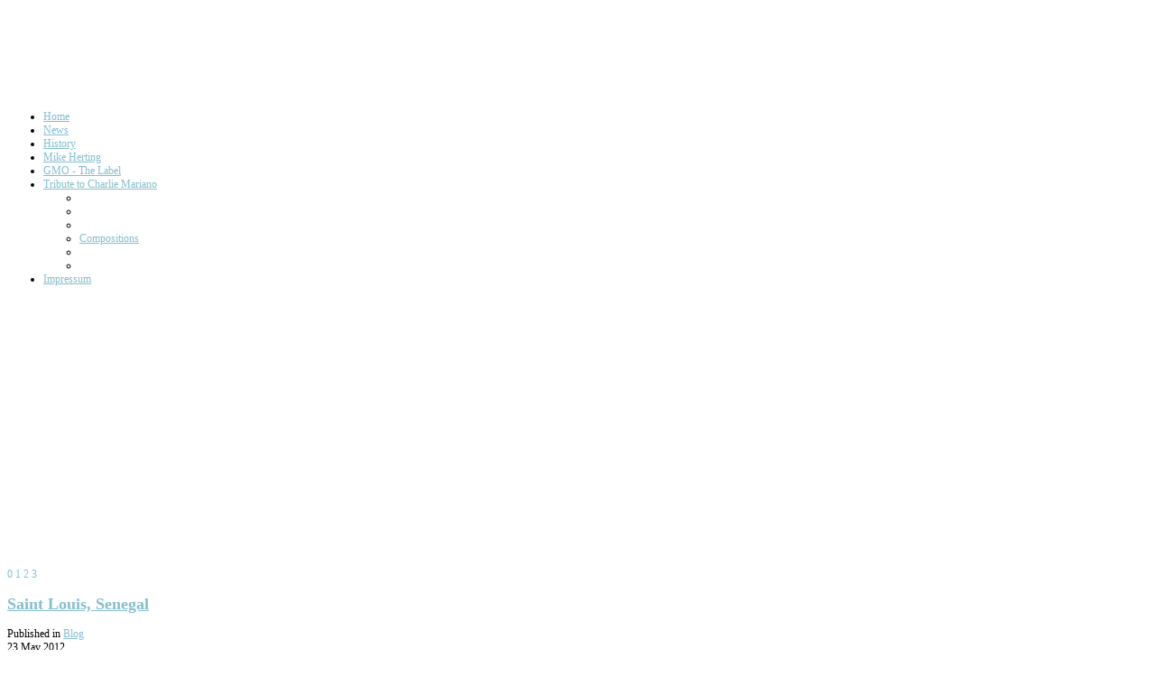

--- FILE ---
content_type: text/html; charset=utf-8
request_url: http://www.globalmusicorchestra.com/impressum-47/itemlist/tag/Rene%20Utregger
body_size: 8068
content:
<!DOCTYPE html>
<html prefix="og: http://ogp.me/ns#" xml:lang="en-gb" lang="en-gb" dir="ltr" class="bootstrap2 itemid-47 com_k2 view-itemlist top_menu_flexible">
<head>
<base href="http://www.globalmusicorchestra.com/impressum-47/itemlist/tag/Rene%20Utregger" />
	<meta http-equiv="content-type" content="text/html; charset=utf-8" />
	<meta name="keywords" content="Global, Music, Orchestra" />
	<meta property="og:url" content="http://www.globalmusicorchestra.com/impressum-47/itemlist/tag/Rene%20Utregger" />
	<meta property="og:type" content="website" />
	<meta property="og:title" content="Rene Utregger" />
	<meta property="og:description" content="Das GlobalMusicOrchestra entwickelt Kultur, Gattung und Genre übergreifende künstlerische Programme und führt diese weltweit durch." />
	<meta name="twitter:card" content="summary" />
	<meta name="twitter:title" content="Rene Utregger" />
	<meta name="twitter:description" content="Das GlobalMusicOrchestra entwickelt Kultur, Gattung und Genre übergreifende künstlerische Programme und führt diese weltweit durch." />
	<meta name="viewport" content="width=device-width, initial-scale=1.0, maximum-scale=1.0, user-scalable=no" />
	<meta name="description" content="Das GlobalMusicOrchestra entwickelt Kultur, Gattung und Genre übergreifende künstlerische Programme und führt diese weltweit durch." />
	<title>Rene Utregger</title>
	<link href="/impressum-47/itemlist/tag/Rene%20Utregger" rel="canonical" />
	<link href="/impressum-47/itemlist/tag/Rene%20Utregger?format=feed" rel="alternate" type="application/rss+xml" title="Rene Utregger | Feed" />
	<link href="/impressum-47/itemlist/tag/Rene%20Utregger?format=feed&type=rss" rel="alternate" type="application/rss+xml" title="Rene Utregger | RSS 2.0" />
	<link href="/impressum-47/itemlist/tag/Rene%20Utregger?format=feed&type=atom" rel="alternate" type="application/atom+xml" title="Rene Utregger | Atom 1.0" />
	<link href="/templates/youtoons/favicon.ico" rel="shortcut icon" type="image/vnd.microsoft.icon" />
	<link href="https://cdn.jsdelivr.net/npm/simple-line-icons@2.4.1/css/simple-line-icons.css" rel="stylesheet" type="text/css" />
	<link href="/components/com_k2/css/k2.css?v=2.10.3&b=20200429" rel="stylesheet" type="text/css" />
	<link href="/modules/mod_ariimageslider/mod_ariimageslider/js/themes/nivo-slider.css" rel="stylesheet" type="text/css" />
	<link href="/modules/mod_ariimageslider/mod_ariimageslider/js/themes/default/style.css" rel="stylesheet" type="text/css" />
	<link href="/plugins/system/yjsg/assets/css/font-awesome.min.css" rel="stylesheet" type="text/css" />
	<link href="/templates/youtoons/css_compiled/bootstrap-blue.css" rel="stylesheet" type="text/css" />
	<link href="/plugins/system/yjsg/legacy/css/template.css" rel="stylesheet" type="text/css" />
	<link href="/templates/youtoons/css/menus.css" rel="stylesheet" type="text/css" />
	<link href="/templates/youtoons/css/layout.css" rel="stylesheet" type="text/css" />
	<link href="/templates/youtoons/css/blue.css" rel="stylesheet" type="text/css" />
	<link href="/plugins/system/yjsg/legacy/css/yjresponsive.css" rel="stylesheet" type="text/css" />
	<link href="/templates/youtoons/css/custom_responsive.css" rel="stylesheet" type="text/css" />
	<link href="/templates/youtoons/css/fontfacekits/Aller/stylesheet.css" rel="stylesheet" type="text/css" />
	<link href="/templates/youtoons/css/customk.css" rel="stylesheet" type="text/css" />
	<link href="/templates/youtoons/css/custom.css" rel="stylesheet" type="text/css" />
	<style type="text/css">
body{font-size:12px;}#logo{width:42.5%;height:102px;}#logo a{height:102px;}.yjsgsitew{width:1000px;}.yjsgheadergw{width:57.5%;}#midblock{width:60%;}#rightblock{width:40%;}#insetsholder_2t,#insetsholder_2b{width:40%;}.horiznav li li,.horiznav ul ul a, .horiznav li ul,.YJSG_listContainer{width:280px;}.horiznav li ul ul,.subul_main.group_holder ul.subul_main ul.subul_main, .subul_main.group_holder ul.subul_main ul.subul_main ul.subul_main, .subul_main.group_holder ul.subul_main ul.subul_main ul.subul_main ul.subul_main,.horiznav li li li:hover ul.dropline{margin-top: -32px!important;margin-left:95%!important;}.top_menu ul.subul_main.dropline.group_holder li.holdsgroup > ul.subul_main{margin:0!important;padding-top:10px!important;padding-bottom:10px!important;}a,#mainlevel li a, .menu li a, a.mainlevel,.yjsquare._yj1 h2.module_title,.yjsquare._yj1 h2.module_title span,.yjsquare._about h2.module_title,.yjsquare._about h2.module_title span,.yjsquare h2.module_title span,.small, .createdate, .modifydate, .createby,.yjsquare._yj6 h2.module_title, .yjsquare._yj6 h2.module_title span{color:#84becf;}[class*='yjsg-button-color']{background:#84becf;}[class*='yjsg-button-color']:hover{background:#72b4c8;}#typosticky.yjsg-sticky.fixed{max-width:1000px;margin:0 auto;padding:15px;}.yjsg-sub-heading,.yjsg-sticky-menu a.active-scroll,[data-sticky-block] a.active-scroll:before{border-color:#84becf;}[class*='facolor'].fa:before{color:#84becf;}#user4.yjsgxhtml{width:100.00%;}#ais_101_wrapper{max-width:985px;}#ais_101{width:100%;height:auto;}.ari-image-slider-loading #ais_101{height:300px;}
	</style>
	<script type="application/json" class="joomla-script-options new">{"csrf.token":"3082d992d91863cc0b39fb2de3dfd328","system.paths":{"root":"","base":""}}</script>
	<script src="/media/jui/js/jquery.min.js?db966fa9ac868a324e1b47976635c4c9" type="text/javascript"></script>
	<script src="/media/jui/js/jquery-noconflict.js?db966fa9ac868a324e1b47976635c4c9" type="text/javascript"></script>
	<script src="/media/jui/js/jquery-migrate.min.js?db966fa9ac868a324e1b47976635c4c9" type="text/javascript"></script>
	<script src="/media/k2/assets/js/k2.frontend.js?v=2.10.3&b=20200429&sitepath=/" type="text/javascript"></script>
	<script src="/media/system/js/mootools-core.js?db966fa9ac868a324e1b47976635c4c9" type="text/javascript"></script>
	<script src="/media/system/js/core.js?db966fa9ac868a324e1b47976635c4c9" type="text/javascript"></script>
	<script src="/media/system/js/mootools-more.js?db966fa9ac868a324e1b47976635c4c9" type="text/javascript"></script>
	<script src="/plugins/system/yjsg/assets/src/yjsg.jquicustom.min.js" type="text/javascript"></script>
	<script src="/plugins/system/yjsg/assets/bootstrap2/js/bootstrap.min.js" type="text/javascript"></script>
	<script src="/plugins/system/yjsg/legacy/src/yjresponsive.js" type="text/javascript"></script>
	<script src="/plugins/system/yjsg/legacy/src/yjsg.smoothdrop.js" type="text/javascript"></script>
	<script src="/plugins/system/yjsg/assets/src/yjsg.site.plugins.js" type="text/javascript"></script>
	<script src="/plugins/system/yjsg/assets/src/yjsg.site.js" type="text/javascript"></script>
	<script src="/plugins/system/yjsg/assets/src/magnific/yjsg.magnific.popup.min.js" type="text/javascript"></script>
	<script src="/modules/mod_ariimageslider/mod_ariimageslider/js/jquery.nivo.slider.js" type="text/javascript"></script>
	<script src="/templates/youtoons/src/styles.js" type="text/javascript"></script>
	<script type="text/javascript">
jQuery(document).ready(function() { var $ = window.jQueryNivoSlider || jQuery; var opts = {"directionNavHide":false,"responsive":true}; $("#ais_101").nivoSlider(opts); });
	</script>
	<link rel="apple-touch-icon" sizes="57x57" href="/templates/youtoons/images/system/appleicons/apple-icon-57x57.png" />
	<link rel="apple-touch-icon" sizes="72x72" href="/templates/youtoons/images/system/appleicons/apple-icon-72x72.png" />
	<link rel="apple-touch-icon" sizes="114x114" href="/templates/youtoons/images/system/appleicons/apple-icon-114x114.png" />
	<link rel="apple-touch-icon" sizes="144x144" href="/templates/youtoons/images/system/appleicons/apple-icon-144x144.png" />
	<!--[if IE]><link rel="stylesheet" href="/modules/mod_ariimageslider/mod_ariimageslider/js/themes/nivo-slider.ie.css" type="text/css" /><![endif]-->
	<!--[if lt IE 7]><link rel="stylesheet" href="/modules/mod_ariimageslider/mod_ariimageslider/js/themes/default/style.ie6.css" type="text/css" /><![endif]-->
	<!--[if IE]><link rel="stylesheet" href="/modules/mod_ariimageslider/mod_ariimageslider/js/themes/default/style.ie.css" type="text/css" /><![endif]-->
	<!--[if lt IE 8]><style type="text/css">BODY #ais_101_wrapper,BODY #ais_101{width:985px;height:300px;}</style><![endif]-->
<script type="text/javascript">
var gaProperty = 'UA-31435402-1';
var disableStr = 'ga-disable-' + gaProperty;
if (document.cookie.indexOf(disableStr + '=true') > -1) {
window[disableStr] = true;
}
function gaOptout() {
document.cookie = disableStr + '=true; expires=Thu, 31 Dec 2099 23:59:59 UTC; path=/';
window[disableStr] = true;
}
</script>
<script>
(function(i,s,o,g,r,a,m){i['GoogleAnalyticsObject']=r;i[r]=i[r]||function(){
  (i[r].q=i[r].q||[]).push(arguments)},i[r].l=1*new Date();a=s.createElement(o),
m=s.getElementsByTagName(o)[0];a.async=1;a.src=g;m.parentNode.insertBefore(a,m)
})(window,document,'script','https://www.google-analytics.com/analytics.js','ga');

  ga('create', 'UA-31435402-1', 'auto');
  ga('send', 'pageview');

</script>


	<link href="/templates/youtoons/css/custom.css" rel="stylesheet" type="text/css" />
</head>
<body id="stylef6" class="yjsgbody style_blue yjsgbr-chrome">
	<div id="centertop" class="yjsgsitew">
				 <!--header-->
<div id="header">
      <div id="logo">
           <a href="http://www.globalmusicorchestra.com/"></a>
          </div>
    <!-- end logo -->
   </div>
  <!-- end header -->
	</div>
	<!--top menu-->
    <div id="topmenu_holder" class="yjsgmega">
      <div class="top_menu yjsgsitew">
          <div id="horiznav" class="horiznav">	<ul class="megalegacy menunav">
	<li class="item111 level0 first"><span class="mymarg"><a class="yjanchor  first" href="/"><span class="yjm_has_none"><span class="yjm_title">Home</span></span></a></span></li><li class="item2 level0"><span class="mymarg"><a class="yjanchor " href="/news-2"><span class="yjm_has_none"><span class="yjm_title">News</span></span></a></span></li><li class="item3 level0"><span class="mymarg"><a class="yjanchor " href="/about-3"><span class="yjm_has_none"><span class="yjm_title">History</span></span></a></span></li><li class="item4 level0"><span class="mymarg"><a class="yjanchor " href="http://www.mikeherting.de/"><span class="yjm_has_none"><span class="yjm_title">Mike Herting</span></span></a></span></li><li class="item7 level0"><span class="mymarg"><a class="yjanchor " href="http://www.gmo-thelabel.com"><span class="yjm_has_none"><span class="yjm_title">GMO - The Label</span></span></a></span></li><li class="haschild item90 level0"><span class="child"><a class="yjanchor " href="/tribute-to-charlie-mariano-90"><span class="yjm_has_none"><span class="yjm_title">Tribute to Charlie Mariano</span></span></a></span><ul class="subul_main level1"><li class="bl"></li><li class="tl"></li><li class="tr"></li><li class="item101 level1 first lilast"><span class="mymarg"><a class="yjanchor  firstlast" href="/tribute-to-charlie-mariano-90/notes"><span class="yjm_has_none"><span class="yjm_title">Compositions</span></span></a></span></li><li class="right"></li><li class="br"></li></ul></li><li id="current" class=" active item47 level0"><span class="mymarg"><a class="yjanchor  activepath " href="/impressum-47"><span class="yjm_has_none"><span class="yjm_title">Impressum</span></span></a></span></li></ul></div>
      </div>
  </div>
  <!-- end top menu -->
	<!-- end centartop-->
	<div id="centerbottom" class="yjsgsitew">
				<div id="yjsg3" class="yjsg_grid"><div id="user4" class="yjsgxhtml only_mod"><div class="yjsquare modid101"><div class="yjsquare_in"><div id="ais_101_wrapper" class="ari-image-slider-wrapper ari-image-slider-loading ari-is-theme-default ari-image-slider-wCtrlNav">
	<div id="ais_101" class="ari-image-slider nivoSlider">
					<img src="/images/header/01 Sai Symphony Das Ensemble in Puttaparthi am 23.11.2015 site banner 1000x 300px.jpg" alt="" title="" class="imageslider-item" width="1000" height="300" />
							<img src="/images/header/02 header.jpg" alt="" title="" class="imageslider-item" width="1000" height="300" style="display:none" />
							<img src="/images/header/03 header1.jpg" alt="" title="" class="imageslider-item" width="1000" height="300" style="display:none" />
							<img src="/images/header/04 header4.jpg" alt="" title="" class="imageslider-item" width="1000" height="300" style="display:none" />
				
	</div>
			<div class="nivo-controlNavHolder">
			<div class="nivo-controlNav">
							<a rel="0" class="nivo-control active">
					<span class="nivo-thumbNavWrapper">
						0						<span class="nivo-arrow-border"></span>
						<span class="nivo-arrow"></span>
					</span>
				</a>
							<a rel="1" class="nivo-control">
					<span class="nivo-thumbNavWrapper">
						1						<span class="nivo-arrow-border"></span>
						<span class="nivo-arrow"></span>
					</span>
				</a>
							<a rel="2" class="nivo-control">
					<span class="nivo-thumbNavWrapper">
						2						<span class="nivo-arrow-border"></span>
						<span class="nivo-arrow"></span>
					</span>
				</a>
							<a rel="3" class="nivo-control">
					<span class="nivo-thumbNavWrapper">
						3						<span class="nivo-arrow-border"></span>
						<span class="nivo-arrow"></span>
					</span>
				</a>
						</div>
		</div>
	</div></div></div></div></div>				<!--MAIN LAYOUT HOLDER -->
<div id="holder2" class="holders">
	<!-- messages -->
	<div class="yjsg-system-msg">
		
	</div>
	<!-- end messages -->
		<!-- MID BLOCK -->
	<div id="midblock" class="sidebars sidebar-main">
		<div class="insidem">
									<!-- component -->
			
<!-- Start K2 Tag Layout -->
<div id="k2Container" class="tagView">

	
	
		<div class="itemList">
		
		<!-- Start K2 Item Layout -->
		  
		  

		  <div class="itemBody">
			  			  
			  		<div class="itemView">
			  			  <!-- Item title -->
			  <h2 class="itemTitle">
			  						<a href="/impressum-47/item/65-saint-louis-senegal">
			  		Saint Louis, Senegal			  	</a>
			  				  </h2>
			  			  
			 			<!-- Item category name -->
			<div class="itemCategory">
				<span>Published in</span>
				<a href="/impressum-47/itemlist/category/11-blog">Blog</a>
			</div>
			
			<div class="itemHeader">
								<!-- Date created -->
				<span class="itemDateCreated">
					23 May 2012				</span>
							  
		  </div>

			  
			  			  <!-- Item introtext -->
			  <div class="itemIntroText">
			  					<p>Dienstag, 23.05.2012 Nachdem mich Norbert Hausen vom Goethe-Institut gestern Abend in Dakar vom Flughafen abgeholt und zum Hotel gebracht hat, sind wir heute morgen gemeinsam mit dem Balaphonspieler Djibi Diabate nach Saint Louis gefahren. Nach dem üblichen Verwirr- und Versteckspiel sind wir endlich in einem ganz anderen Hotel als geplant untergekommen, das etwas ausserhalb, aber sehr schön am Meer gelegen ist. Eleonora Rossi, die Leiterin des Institut Francais hat mir ihr Keyboard geliehen, sodass Djibi und ich morgen anfangen können zu proben. Ich hoffe, dass noch andere Musiker sich anschliessen werden und bin gleich mit einigen anderen Musikern, darunter dem Pianisten Rene Utregger, der die Musik zu "Fahrstuhl zum Schafott" geschrieben hat, zum Essen verabredet. Morgen eröffnet Rene das Festival und die ganze Stadt scheint schon in Vorfreude auf das Festival zu sein. Morgen mehr!</p>		
				
			  </div>
			  			  
			  						<!-- Item "read more..." link -->
			<div class="itemReadMore">
				<a class="k2ReadMore" href="/impressum-47/item/65-saint-louis-senegal">
					Read more...				</a>
			</div>
			

			  <div class="clr"></div>
		  </div>
		  
		  <div class="clr"></div>
		  
		  		  
			

			<div class="clr"></div>
		</div>
		<!-- End K2 Item Layout -->
		
			</div>

	<!-- Pagination -->
	
		
</div>
<!-- End K2 Tag Layout -->

<!-- JoomlaWorks "K2" (v2.10.3) | Learn more about K2 at https://getk2.org -->


			<!-- end component -->
									<div class="clearm"></div>
		</div>
		<!-- end mid block insidem class -->
	</div>
	<!-- end mid block div -->
				<!-- right block -->
	<div id="rightblock" class="sidebars">
		<div class="inside">
			<div class="yjsquare modid102"><div class="h2_holder"><h3 class="module_title"><span class="title_split titlesplit0">GMO</span> <span class="title_split titlesplit1">News</span></h3></div><div class="yjsquare_in">
<div id="k2ModuleBox102" class="k2ItemsBlock">
    
        <ul>
                <li class="even">
            <!-- Plugins: BeforeDisplay -->
            
            <!-- K2 Plugins: K2BeforeDisplay -->
            
            
                        <a class="moduleItemTitle" href="/impressum-47/item/128-saint-louis-blooze-neue-cd-von-mike-herting-und-djiby-diabate">"Saint-Louis Blooze"  Neue CD von Mike Herting und Djiby Diabate</a>
            
                        <div class="moduleItemAuthor">
                Written by
                                <a rel="author" title="Mike Herting" href="/impressum-47/itemlist/user/63-mikeherting">
                    Mike Herting                </a>
                
                            </div>
            
            <!-- Plugins: AfterDisplayTitle -->
            
            <!-- K2 Plugins: K2AfterDisplayTitle -->
            
            <!-- Plugins: BeforeDisplayContent -->
            
            <!-- K2 Plugins: K2BeforeDisplayContent -->
            
                        <div class="moduleItemIntrotext">
                                <a class="moduleItemImage" href="/impressum-47/item/128-saint-louis-blooze-neue-cd-von-mike-herting-und-djiby-diabate" title="Continue reading &quot;&quot;Saint-Louis Blooze&quot;  Neue CD von Mike Herting und Djiby Diabate&quot;">
                    <img src="/media/k2/items/cache/f60a47f7792630a3a86bc14c0657e89c_S.jpg" alt="&quot;Saint-Louis Blooze&quot;  Neue CD von Mike Herting und Djiby Diabate" />
                </a>
                
                                Endlich ist es soweit: Mike Herting und Djiby Diabate haben ihre erste CD "Saint-Louis Blooze" fertiggestellt. Im März wird sie erscheinen und bei einem Konzert am 19.3. im Stadtgarten zu Köln vorgestellt. Die beiden haben sich letztes Jahr auf den Straßen von Dakar kennegelernt und sind gleich darauf zum Jazzfestival&#8230;                            </div>
            
            
            <div class="clr"></div>

            
            <div class="clr"></div>

            <!-- Plugins: AfterDisplayContent -->
            
            <!-- K2 Plugins: K2AfterDisplayContent -->
            
                        <span class="moduleItemDateCreated">
                Written on Wednesday, 15 May 2013 09:33            </span>
            
                        in <a class="moduleItemCategory" href="/impressum-47/itemlist/category/10-labelnews">News</a>
            
                        <div class="moduleItemTags">
                <b>Tags:</b>
                                <a href="/impressum-47/itemlist/tag/GlobalMusicOrchestra">GlobalMusicOrchestra</a>
                                <a href="/impressum-47/itemlist/tag/GMO%20%20The%20Label">GMO  The Label</a>
                                <a href="/impressum-47/itemlist/tag/Piano">Piano</a>
                                <a href="/impressum-47/itemlist/tag/Balafon">Balafon</a>
                                <a href="/impressum-47/itemlist/tag/Worldmusic">Worldmusic</a>
                                <a href="/impressum-47/itemlist/tag/Senegal">Senegal</a>
                                <a href="/impressum-47/itemlist/tag/Jazz">Jazz</a>
                                <a href="/impressum-47/itemlist/tag/GMO">GMO</a>
                                <a href="/impressum-47/itemlist/tag/Mike%20Herting">Mike Herting</a>
                                <a href="/impressum-47/itemlist/tag/Djiby%20Diabate">Djiby Diabate</a>
                            </div>
            
            
                                                <a class="moduleItemComments" href="/impressum-47/item/128-saint-louis-blooze-neue-cd-von-mike-herting-und-djiby-diabate#itemCommentsAnchor">
                Be the first to comment!            </a>
                                    
                        <span class="moduleItemHits">
                Read 80386 times            </span>
            
            
            <!-- Plugins: AfterDisplay -->
            
            <!-- K2 Plugins: K2AfterDisplay -->
            
            <div class="clr"></div>
        </li>
                <li class="odd lastItem">
            <!-- Plugins: BeforeDisplay -->
            
            <!-- K2 Plugins: K2BeforeDisplay -->
            
            
                        <a class="moduleItemTitle" href="/impressum-47/item/121-mike-herting-globalmusicorchestra-auf-afrika-tournee-mit-dem-bujazzo">Mike Herting / GlobalMusicOrchestra auf Afrika-Tournee mit dem BuJazzO</a>
            
                        <div class="moduleItemAuthor">
                Written by
                                <a rel="author" title="Ralf Plaschke" href="/impressum-47/itemlist/user/64-ralfplaschke">
                    Ralf Plaschke                </a>
                
                            </div>
            
            <!-- Plugins: AfterDisplayTitle -->
            
            <!-- K2 Plugins: K2AfterDisplayTitle -->
            
            <!-- Plugins: BeforeDisplayContent -->
            
            <!-- K2 Plugins: K2BeforeDisplayContent -->
            
                        <div class="moduleItemIntrotext">
                                <a class="moduleItemImage" href="/impressum-47/item/121-mike-herting-globalmusicorchestra-auf-afrika-tournee-mit-dem-bujazzo" title="Continue reading &quot;Mike Herting / GlobalMusicOrchestra auf Afrika-Tournee mit dem BuJazzO&quot;">
                    <img src="/media/k2/items/cache/474f4cdd4383ff91fd1d98bcb039d93b_S.jpg" alt="Mike Herting / GlobalMusicOrchestra auf Afrika-Tournee mit dem BuJazzO" />
                </a>
                
                                Große Ereignisse werfen ihre Schatten voraus. Das BuJazzO (Bundesjazzorchester) geht vom 9.5. bis 1.6.2013 auf große Westafrika-Tournee. Und zwar unter der Leitung von Mike Herting, GlobalMusicOrchestra. Alle Details finden sich in der schönen Tourbroschüre des Deutschen Musikrats, s. Link oder hier direkt zur PDF-Datei: http://bit.ly/18eydjo http://www.bundesjazzorchester.de/aktuelles/tournee-westafrika-2013.html                            </div>
            
            
            <div class="clr"></div>

            
            <div class="clr"></div>

            <!-- Plugins: AfterDisplayContent -->
            
            <!-- K2 Plugins: K2AfterDisplayContent -->
            
                        <span class="moduleItemDateCreated">
                Written on Monday, 06 May 2013 08:59            </span>
            
                        in <a class="moduleItemCategory" href="/impressum-47/itemlist/category/10-labelnews">News</a>
            
                        <div class="moduleItemTags">
                <b>Tags:</b>
                                <a href="/impressum-47/itemlist/tag/Mike%20Herting">Mike Herting</a>
                                <a href="/impressum-47/itemlist/tag/GlobalMusicOrchestra">GlobalMusicOrchestra</a>
                                <a href="/impressum-47/itemlist/tag/BujazzO">BujazzO</a>
                                <a href="/impressum-47/itemlist/tag/Calcutta%20Ending">Calcutta Ending</a>
                            </div>
            
            
                                                <a class="moduleItemComments" href="/impressum-47/item/121-mike-herting-globalmusicorchestra-auf-afrika-tournee-mit-dem-bujazzo#itemCommentsAnchor">
                Be the first to comment!            </a>
                                    
                        <span class="moduleItemHits">
                Read 101342 times            </span>
            
                        <a class="moduleItemReadMore" href="/impressum-47/item/121-mike-herting-globalmusicorchestra-auf-afrika-tournee-mit-dem-bujazzo">
                Read more...            </a>
            
            <!-- Plugins: AfterDisplay -->
            
            <!-- K2 Plugins: K2AfterDisplay -->
            
            <div class="clr"></div>
        </li>
                <li class="clearList"></li>
    </ul>
    
    
        <div class="k2FeedIcon">
        <a href="/impressum-47/itemlist?format=feed&amp;moduleID=102" title="Subscribe to this RSS feed">
            <i class="icon-feed"></i>
            <span>Subscribe to this RSS feed</span>
        </a>
        <div class="clr"></div>
    </div>
    </div>
</div></div>
		</div>
	</div>
	<!-- end right block -->
				</div>
<!-- end holder div -->
			</div>
	<!-- end centerbottom-->
				<!-- footer -->
<div id="footer" class="yjsgsitew">
  <div id="youjoomla">
        	<div id="cp">
		<div class="validators"><a href="http://jigsaw.w3.org/css-validator/check/referer?profile=css3" target="_blank" title="CSS Validity">CSS Valid</a> | <a href="http://validator.w3.org/check/referer" target="_blank" title="XHTML Validity">XHTML Valid</a> | <a class="yjscroll" href="#stylef6">Top</a> | <a id="fontSizePlus" class="fs" href="javascript:;" rel="nofollow">+</a> | <a id="fontSizeMinus"  class="fs" href="javascript:;" rel="nofollow">-</a> | <a id="fontSizeReset"  class="fs" href="javascript:;" rel="nofollow">reset</a> | <a class="tdir" href="http://www.globalmusicorchestra.com/impressum-47/itemlist/tag/Rene%20Utregger?change_direction=1" rel="nofollow">RTL</a> | <a class="tdir" href="http://www.globalmusicorchestra.com/impressum-47/itemlist/tag/Rene%20Utregger?change_direction=2" rel="nofollow">LTR</a></div><div class="yjsgcp">Copyright &copy; <span>Youtoons</span> 2026 All rights reserved. <a href="http://www.youjoomla.com" title="Joomla Templates Club">Custom Design by Youjoomla.com</a></div>			                <a class="yjsglogo png" href="http://yjsimplegrid.com/" target="_blank">
					<span>YJSimpleGrid Joomla! Templates Framework official website</span>
                </a>
			       </div>
  </div>
</div>
<!-- end footer -->
	<script type="text/javascript"> var logo_w = '425'; var site_w = '1000'; var site_f = '12px'; var sp='http://www.globalmusicorchestra.com/'; var tp ='youtoons'; var compileme =0; var fontc ='youtoons_91311563837588'; var bootstrapv='bootstrap2'; var yver='3'; var yjsglegacy='1'; var yjsgrtl='2'; var menuanimation='fade';var menuanimationspeed=300; var lgtr = new Object(); lgtr.magnificpopup_close='Close (Esc)'; lgtr.magnificpopup_loading='Loading...'; lgtr.magnificpopup_prev='Previous (Left arrow key)'; lgtr.magnificpopup_next='Next (Right arrow key)'; lgtr.magnificpopup_counter='%curr% of %total%'; lgtr.magnificpopup_errorimage='<a href=%url%>The image</a> could not be loaded.'; lgtr.magnificpopup_errorajax='<a href=%url%>The content</a> could not be loaded.'; var YJSG_topmenu_font = '12px'; (function($){ $(window).load(function(){ $('.horiznav').SmoothDropJQ({ contpoz:0, horizLeftOffset: 24, horizRightOffset: -24, horizTopOffset: 20, verticalTopOffset:30, verticalLeftOffset: 10, maxOutside: 50 }); }) })(jQuery); </script>
		<div id="mmenu_holder">
  <span class="yjmm_select" id="yjmm_selectid">Impressum</span>
  <select id="mmenu" class="yjstyled">
            <option value="/">&nbsp;Home</option>
            <option value="/news-2">&nbsp;News</option>
            <option value="/about-3">&nbsp;History</option>
            <option value="http://www.mikeherting.de/">&nbsp;Mike Herting</option>
            <option value="http://www.gmo-thelabel.com">&nbsp;GMO - The Label</option>
            <option value="/tribute-to-charlie-mariano-90">&nbsp;Tribute to Charlie Mariano</option>
            <option value="/tribute-to-charlie-mariano-90/notes">&nbsp;--Compositions</option>
            <option value="/impressum-47" selected="selected">&nbsp;Impressum</option>
        </select>
</div>		</body>
</html>